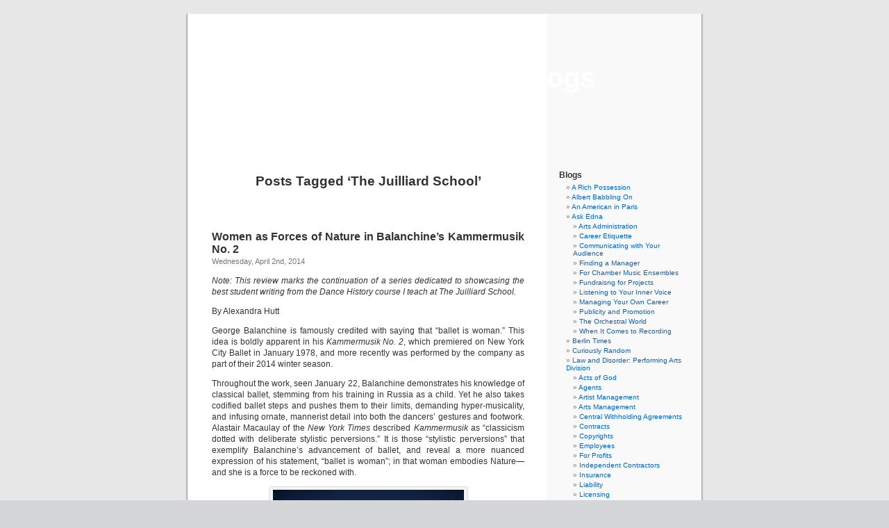

--- FILE ---
content_type: text/html; charset=UTF-8
request_url: https://www.musicalamerica.com/mablogs/?tag=the-juilliard-school
body_size: 23149
content:
<!DOCTYPE html PUBLIC "-//W3C//DTD XHTML 1.0 Transitional//EN" "http://www.w3.org/TR/xhtml1/DTD/xhtml1-transitional.dtd">
<html xmlns="http://www.w3.org/1999/xhtml" dir="ltr" lang="en-US" prefix="og: https://ogp.me/ns#">

<head profile="http://gmpg.org/xfn/11">
<meta http-equiv="Content-Type" content="text/html; charset=UTF-8" />



<link rel="stylesheet" href="https://www.musicalamerica.com/mablogs/wp-content/themes/default/style.css" type="text/css" media="screen" />
<link rel="pingback" href="https://www.musicalamerica.com/mablogs/xmlrpc.php" />

<style type="text/css" media="screen">

	#page { background: url("https://www.musicalamerica.com/mablogs/wp-content/themes/default/images/kubrickbg-ltr.jpg") repeat-y top; border: none; }

</style>

 


		<!-- All in One SEO 4.6.6 - aioseo.com -->
		<title>The Juilliard School | Musical America Blogs</title>
		<meta name="robots" content="max-image-preview:large" />
		<link rel="canonical" href="https://www.musicalamerica.com/mablogs/?tag=the-juilliard-school" />
		<meta name="generator" content="All in One SEO (AIOSEO) 4.6.6" />
		<script type="application/ld+json" class="aioseo-schema">
			{"@context":"https:\/\/schema.org","@graph":[{"@type":"BreadcrumbList","@id":"https:\/\/www.musicalamerica.com\/mablogs\/?tag=the-juilliard-school#breadcrumblist","itemListElement":[{"@type":"ListItem","@id":"https:\/\/www.musicalamerica.com\/mablogs\/#listItem","position":1,"name":"Home","item":"https:\/\/www.musicalamerica.com\/mablogs\/","nextItem":"https:\/\/www.musicalamerica.com\/mablogs\/?tag=the-juilliard-school#listItem"},{"@type":"ListItem","@id":"https:\/\/www.musicalamerica.com\/mablogs\/?tag=the-juilliard-school#listItem","position":2,"name":"The Juilliard School","previousItem":"https:\/\/www.musicalamerica.com\/mablogs\/#listItem"}]},{"@type":"CollectionPage","@id":"https:\/\/www.musicalamerica.com\/mablogs\/?tag=the-juilliard-school#collectionpage","url":"https:\/\/www.musicalamerica.com\/mablogs\/?tag=the-juilliard-school","name":"The Juilliard School | Musical America Blogs","inLanguage":"en-US","isPartOf":{"@id":"https:\/\/www.musicalamerica.com\/mablogs\/#website"},"breadcrumb":{"@id":"https:\/\/www.musicalamerica.com\/mablogs\/?tag=the-juilliard-school#breadcrumblist"}},{"@type":"Organization","@id":"https:\/\/www.musicalamerica.com\/mablogs\/#organization","name":"Musical America Blogs","url":"https:\/\/www.musicalamerica.com\/mablogs\/"},{"@type":"WebSite","@id":"https:\/\/www.musicalamerica.com\/mablogs\/#website","url":"https:\/\/www.musicalamerica.com\/mablogs\/","name":"Musical America Blogs","inLanguage":"en-US","publisher":{"@id":"https:\/\/www.musicalamerica.com\/mablogs\/#organization"}}]}
		</script>
		<!-- All in One SEO -->

<link rel="alternate" type="application/rss+xml" title="Musical America Blogs &raquo; Feed" href="https://www.musicalamerica.com/mablogs/?feed=rss2" />
<link rel="alternate" type="application/rss+xml" title="Musical America Blogs &raquo; Comments Feed" href="https://www.musicalamerica.com/mablogs/?feed=comments-rss2" />
<link rel="alternate" type="application/rss+xml" title="Musical America Blogs &raquo; The Juilliard School Tag Feed" href="https://www.musicalamerica.com/mablogs/?feed=rss2&#038;tag=the-juilliard-school" />
<script type="text/javascript">
/* <![CDATA[ */
window._wpemojiSettings = {"baseUrl":"https:\/\/s.w.org\/images\/core\/emoji\/15.0.3\/72x72\/","ext":".png","svgUrl":"https:\/\/s.w.org\/images\/core\/emoji\/15.0.3\/svg\/","svgExt":".svg","source":{"concatemoji":"https:\/\/www.musicalamerica.com\/mablogs\/wp-includes\/js\/wp-emoji-release.min.js?ver=6.5.7"}};
/*! This file is auto-generated */
!function(i,n){var o,s,e;function c(e){try{var t={supportTests:e,timestamp:(new Date).valueOf()};sessionStorage.setItem(o,JSON.stringify(t))}catch(e){}}function p(e,t,n){e.clearRect(0,0,e.canvas.width,e.canvas.height),e.fillText(t,0,0);var t=new Uint32Array(e.getImageData(0,0,e.canvas.width,e.canvas.height).data),r=(e.clearRect(0,0,e.canvas.width,e.canvas.height),e.fillText(n,0,0),new Uint32Array(e.getImageData(0,0,e.canvas.width,e.canvas.height).data));return t.every(function(e,t){return e===r[t]})}function u(e,t,n){switch(t){case"flag":return n(e,"\ud83c\udff3\ufe0f\u200d\u26a7\ufe0f","\ud83c\udff3\ufe0f\u200b\u26a7\ufe0f")?!1:!n(e,"\ud83c\uddfa\ud83c\uddf3","\ud83c\uddfa\u200b\ud83c\uddf3")&&!n(e,"\ud83c\udff4\udb40\udc67\udb40\udc62\udb40\udc65\udb40\udc6e\udb40\udc67\udb40\udc7f","\ud83c\udff4\u200b\udb40\udc67\u200b\udb40\udc62\u200b\udb40\udc65\u200b\udb40\udc6e\u200b\udb40\udc67\u200b\udb40\udc7f");case"emoji":return!n(e,"\ud83d\udc26\u200d\u2b1b","\ud83d\udc26\u200b\u2b1b")}return!1}function f(e,t,n){var r="undefined"!=typeof WorkerGlobalScope&&self instanceof WorkerGlobalScope?new OffscreenCanvas(300,150):i.createElement("canvas"),a=r.getContext("2d",{willReadFrequently:!0}),o=(a.textBaseline="top",a.font="600 32px Arial",{});return e.forEach(function(e){o[e]=t(a,e,n)}),o}function t(e){var t=i.createElement("script");t.src=e,t.defer=!0,i.head.appendChild(t)}"undefined"!=typeof Promise&&(o="wpEmojiSettingsSupports",s=["flag","emoji"],n.supports={everything:!0,everythingExceptFlag:!0},e=new Promise(function(e){i.addEventListener("DOMContentLoaded",e,{once:!0})}),new Promise(function(t){var n=function(){try{var e=JSON.parse(sessionStorage.getItem(o));if("object"==typeof e&&"number"==typeof e.timestamp&&(new Date).valueOf()<e.timestamp+604800&&"object"==typeof e.supportTests)return e.supportTests}catch(e){}return null}();if(!n){if("undefined"!=typeof Worker&&"undefined"!=typeof OffscreenCanvas&&"undefined"!=typeof URL&&URL.createObjectURL&&"undefined"!=typeof Blob)try{var e="postMessage("+f.toString()+"("+[JSON.stringify(s),u.toString(),p.toString()].join(",")+"));",r=new Blob([e],{type:"text/javascript"}),a=new Worker(URL.createObjectURL(r),{name:"wpTestEmojiSupports"});return void(a.onmessage=function(e){c(n=e.data),a.terminate(),t(n)})}catch(e){}c(n=f(s,u,p))}t(n)}).then(function(e){for(var t in e)n.supports[t]=e[t],n.supports.everything=n.supports.everything&&n.supports[t],"flag"!==t&&(n.supports.everythingExceptFlag=n.supports.everythingExceptFlag&&n.supports[t]);n.supports.everythingExceptFlag=n.supports.everythingExceptFlag&&!n.supports.flag,n.DOMReady=!1,n.readyCallback=function(){n.DOMReady=!0}}).then(function(){return e}).then(function(){var e;n.supports.everything||(n.readyCallback(),(e=n.source||{}).concatemoji?t(e.concatemoji):e.wpemoji&&e.twemoji&&(t(e.twemoji),t(e.wpemoji)))}))}((window,document),window._wpemojiSettings);
/* ]]> */
</script>
<style id='wp-emoji-styles-inline-css' type='text/css'>

	img.wp-smiley, img.emoji {
		display: inline !important;
		border: none !important;
		box-shadow: none !important;
		height: 1em !important;
		width: 1em !important;
		margin: 0 0.07em !important;
		vertical-align: -0.1em !important;
		background: none !important;
		padding: 0 !important;
	}
</style>
<link rel='stylesheet' id='wp-block-library-css' href='https://www.musicalamerica.com/mablogs/wp-includes/css/dist/block-library/style.min.css?ver=6.5.7' type='text/css' media='all' />
<style id='classic-theme-styles-inline-css' type='text/css'>
/*! This file is auto-generated */
.wp-block-button__link{color:#fff;background-color:#32373c;border-radius:9999px;box-shadow:none;text-decoration:none;padding:calc(.667em + 2px) calc(1.333em + 2px);font-size:1.125em}.wp-block-file__button{background:#32373c;color:#fff;text-decoration:none}
</style>
<style id='global-styles-inline-css' type='text/css'>
body{--wp--preset--color--black: #000000;--wp--preset--color--cyan-bluish-gray: #abb8c3;--wp--preset--color--white: #ffffff;--wp--preset--color--pale-pink: #f78da7;--wp--preset--color--vivid-red: #cf2e2e;--wp--preset--color--luminous-vivid-orange: #ff6900;--wp--preset--color--luminous-vivid-amber: #fcb900;--wp--preset--color--light-green-cyan: #7bdcb5;--wp--preset--color--vivid-green-cyan: #00d084;--wp--preset--color--pale-cyan-blue: #8ed1fc;--wp--preset--color--vivid-cyan-blue: #0693e3;--wp--preset--color--vivid-purple: #9b51e0;--wp--preset--gradient--vivid-cyan-blue-to-vivid-purple: linear-gradient(135deg,rgba(6,147,227,1) 0%,rgb(155,81,224) 100%);--wp--preset--gradient--light-green-cyan-to-vivid-green-cyan: linear-gradient(135deg,rgb(122,220,180) 0%,rgb(0,208,130) 100%);--wp--preset--gradient--luminous-vivid-amber-to-luminous-vivid-orange: linear-gradient(135deg,rgba(252,185,0,1) 0%,rgba(255,105,0,1) 100%);--wp--preset--gradient--luminous-vivid-orange-to-vivid-red: linear-gradient(135deg,rgba(255,105,0,1) 0%,rgb(207,46,46) 100%);--wp--preset--gradient--very-light-gray-to-cyan-bluish-gray: linear-gradient(135deg,rgb(238,238,238) 0%,rgb(169,184,195) 100%);--wp--preset--gradient--cool-to-warm-spectrum: linear-gradient(135deg,rgb(74,234,220) 0%,rgb(151,120,209) 20%,rgb(207,42,186) 40%,rgb(238,44,130) 60%,rgb(251,105,98) 80%,rgb(254,248,76) 100%);--wp--preset--gradient--blush-light-purple: linear-gradient(135deg,rgb(255,206,236) 0%,rgb(152,150,240) 100%);--wp--preset--gradient--blush-bordeaux: linear-gradient(135deg,rgb(254,205,165) 0%,rgb(254,45,45) 50%,rgb(107,0,62) 100%);--wp--preset--gradient--luminous-dusk: linear-gradient(135deg,rgb(255,203,112) 0%,rgb(199,81,192) 50%,rgb(65,88,208) 100%);--wp--preset--gradient--pale-ocean: linear-gradient(135deg,rgb(255,245,203) 0%,rgb(182,227,212) 50%,rgb(51,167,181) 100%);--wp--preset--gradient--electric-grass: linear-gradient(135deg,rgb(202,248,128) 0%,rgb(113,206,126) 100%);--wp--preset--gradient--midnight: linear-gradient(135deg,rgb(2,3,129) 0%,rgb(40,116,252) 100%);--wp--preset--font-size--small: 13px;--wp--preset--font-size--medium: 20px;--wp--preset--font-size--large: 36px;--wp--preset--font-size--x-large: 42px;--wp--preset--spacing--20: 0.44rem;--wp--preset--spacing--30: 0.67rem;--wp--preset--spacing--40: 1rem;--wp--preset--spacing--50: 1.5rem;--wp--preset--spacing--60: 2.25rem;--wp--preset--spacing--70: 3.38rem;--wp--preset--spacing--80: 5.06rem;--wp--preset--shadow--natural: 6px 6px 9px rgba(0, 0, 0, 0.2);--wp--preset--shadow--deep: 12px 12px 50px rgba(0, 0, 0, 0.4);--wp--preset--shadow--sharp: 6px 6px 0px rgba(0, 0, 0, 0.2);--wp--preset--shadow--outlined: 6px 6px 0px -3px rgba(255, 255, 255, 1), 6px 6px rgba(0, 0, 0, 1);--wp--preset--shadow--crisp: 6px 6px 0px rgba(0, 0, 0, 1);}:where(.is-layout-flex){gap: 0.5em;}:where(.is-layout-grid){gap: 0.5em;}body .is-layout-flex{display: flex;}body .is-layout-flex{flex-wrap: wrap;align-items: center;}body .is-layout-flex > *{margin: 0;}body .is-layout-grid{display: grid;}body .is-layout-grid > *{margin: 0;}:where(.wp-block-columns.is-layout-flex){gap: 2em;}:where(.wp-block-columns.is-layout-grid){gap: 2em;}:where(.wp-block-post-template.is-layout-flex){gap: 1.25em;}:where(.wp-block-post-template.is-layout-grid){gap: 1.25em;}.has-black-color{color: var(--wp--preset--color--black) !important;}.has-cyan-bluish-gray-color{color: var(--wp--preset--color--cyan-bluish-gray) !important;}.has-white-color{color: var(--wp--preset--color--white) !important;}.has-pale-pink-color{color: var(--wp--preset--color--pale-pink) !important;}.has-vivid-red-color{color: var(--wp--preset--color--vivid-red) !important;}.has-luminous-vivid-orange-color{color: var(--wp--preset--color--luminous-vivid-orange) !important;}.has-luminous-vivid-amber-color{color: var(--wp--preset--color--luminous-vivid-amber) !important;}.has-light-green-cyan-color{color: var(--wp--preset--color--light-green-cyan) !important;}.has-vivid-green-cyan-color{color: var(--wp--preset--color--vivid-green-cyan) !important;}.has-pale-cyan-blue-color{color: var(--wp--preset--color--pale-cyan-blue) !important;}.has-vivid-cyan-blue-color{color: var(--wp--preset--color--vivid-cyan-blue) !important;}.has-vivid-purple-color{color: var(--wp--preset--color--vivid-purple) !important;}.has-black-background-color{background-color: var(--wp--preset--color--black) !important;}.has-cyan-bluish-gray-background-color{background-color: var(--wp--preset--color--cyan-bluish-gray) !important;}.has-white-background-color{background-color: var(--wp--preset--color--white) !important;}.has-pale-pink-background-color{background-color: var(--wp--preset--color--pale-pink) !important;}.has-vivid-red-background-color{background-color: var(--wp--preset--color--vivid-red) !important;}.has-luminous-vivid-orange-background-color{background-color: var(--wp--preset--color--luminous-vivid-orange) !important;}.has-luminous-vivid-amber-background-color{background-color: var(--wp--preset--color--luminous-vivid-amber) !important;}.has-light-green-cyan-background-color{background-color: var(--wp--preset--color--light-green-cyan) !important;}.has-vivid-green-cyan-background-color{background-color: var(--wp--preset--color--vivid-green-cyan) !important;}.has-pale-cyan-blue-background-color{background-color: var(--wp--preset--color--pale-cyan-blue) !important;}.has-vivid-cyan-blue-background-color{background-color: var(--wp--preset--color--vivid-cyan-blue) !important;}.has-vivid-purple-background-color{background-color: var(--wp--preset--color--vivid-purple) !important;}.has-black-border-color{border-color: var(--wp--preset--color--black) !important;}.has-cyan-bluish-gray-border-color{border-color: var(--wp--preset--color--cyan-bluish-gray) !important;}.has-white-border-color{border-color: var(--wp--preset--color--white) !important;}.has-pale-pink-border-color{border-color: var(--wp--preset--color--pale-pink) !important;}.has-vivid-red-border-color{border-color: var(--wp--preset--color--vivid-red) !important;}.has-luminous-vivid-orange-border-color{border-color: var(--wp--preset--color--luminous-vivid-orange) !important;}.has-luminous-vivid-amber-border-color{border-color: var(--wp--preset--color--luminous-vivid-amber) !important;}.has-light-green-cyan-border-color{border-color: var(--wp--preset--color--light-green-cyan) !important;}.has-vivid-green-cyan-border-color{border-color: var(--wp--preset--color--vivid-green-cyan) !important;}.has-pale-cyan-blue-border-color{border-color: var(--wp--preset--color--pale-cyan-blue) !important;}.has-vivid-cyan-blue-border-color{border-color: var(--wp--preset--color--vivid-cyan-blue) !important;}.has-vivid-purple-border-color{border-color: var(--wp--preset--color--vivid-purple) !important;}.has-vivid-cyan-blue-to-vivid-purple-gradient-background{background: var(--wp--preset--gradient--vivid-cyan-blue-to-vivid-purple) !important;}.has-light-green-cyan-to-vivid-green-cyan-gradient-background{background: var(--wp--preset--gradient--light-green-cyan-to-vivid-green-cyan) !important;}.has-luminous-vivid-amber-to-luminous-vivid-orange-gradient-background{background: var(--wp--preset--gradient--luminous-vivid-amber-to-luminous-vivid-orange) !important;}.has-luminous-vivid-orange-to-vivid-red-gradient-background{background: var(--wp--preset--gradient--luminous-vivid-orange-to-vivid-red) !important;}.has-very-light-gray-to-cyan-bluish-gray-gradient-background{background: var(--wp--preset--gradient--very-light-gray-to-cyan-bluish-gray) !important;}.has-cool-to-warm-spectrum-gradient-background{background: var(--wp--preset--gradient--cool-to-warm-spectrum) !important;}.has-blush-light-purple-gradient-background{background: var(--wp--preset--gradient--blush-light-purple) !important;}.has-blush-bordeaux-gradient-background{background: var(--wp--preset--gradient--blush-bordeaux) !important;}.has-luminous-dusk-gradient-background{background: var(--wp--preset--gradient--luminous-dusk) !important;}.has-pale-ocean-gradient-background{background: var(--wp--preset--gradient--pale-ocean) !important;}.has-electric-grass-gradient-background{background: var(--wp--preset--gradient--electric-grass) !important;}.has-midnight-gradient-background{background: var(--wp--preset--gradient--midnight) !important;}.has-small-font-size{font-size: var(--wp--preset--font-size--small) !important;}.has-medium-font-size{font-size: var(--wp--preset--font-size--medium) !important;}.has-large-font-size{font-size: var(--wp--preset--font-size--large) !important;}.has-x-large-font-size{font-size: var(--wp--preset--font-size--x-large) !important;}
.wp-block-navigation a:where(:not(.wp-element-button)){color: inherit;}
:where(.wp-block-post-template.is-layout-flex){gap: 1.25em;}:where(.wp-block-post-template.is-layout-grid){gap: 1.25em;}
:where(.wp-block-columns.is-layout-flex){gap: 2em;}:where(.wp-block-columns.is-layout-grid){gap: 2em;}
.wp-block-pullquote{font-size: 1.5em;line-height: 1.6;}
</style>
<script type="text/javascript" src="https://www.musicalamerica.com/mablogs/wp-includes/js/jquery/jquery.min.js?ver=3.7.1" id="jquery-core-js"></script>
<script type="text/javascript" src="https://www.musicalamerica.com/mablogs/wp-includes/js/jquery/jquery-migrate.min.js?ver=3.4.1" id="jquery-migrate-js"></script>
<script type="text/javascript" src="https://www.musicalamerica.com/mablogs/wp-content/plugins/menu-in-post/js/main-min.js?ver=6.5.7" id="menu_in_post_frontend_script-js"></script>
<link rel="https://api.w.org/" href="https://www.musicalamerica.com/mablogs/index.php?rest_route=/" /><link rel="alternate" type="application/json" href="https://www.musicalamerica.com/mablogs/index.php?rest_route=/wp/v2/tags/174" /><link rel="EditURI" type="application/rsd+xml" title="RSD" href="https://www.musicalamerica.com/mablogs/xmlrpc.php?rsd" />
<meta name="generator" content="WordPress 6.5.7" />
<style type="text/css">
			.aiovg-player {
				display: block;
				position: relative;
				padding-bottom: 56.25%;
				width: 100%;
				height: 0;	
				overflow: hidden;
			}
			
			.aiovg-player iframe,
			.aiovg-player .video-js,
			.aiovg-player .plyr {
				position: absolute;
				inset: 0;	
				margin: 0;
				padding: 0;
				width: 100%;
				height: 100%;
			}
		</style><script>
	function expand(param) {
		param.style.display = (param.style.display == "none") ? "block" : "none";
	}
	function read_toggle(id, more, less) {
		el = document.getElementById("readlink" + id);
		el.innerHTML = (el.innerHTML == more) ? less : more;
		expand(document.getElementById("read" + id));
	}
	</script><style type='text/css'>
<!--#header { background: url('https://www.musicalamerica.com/mablogs/wp-content/themes/default/images/header-img.php?upper=990033&lower=990033') no-repeat bottom center; }
#headerimg h1 a, #headerimg h1 a:visited, #headerimg .description { color: #ffffff; }
--></style>
<style type="text/css">

*[id^='readlink'] {
 font-weight: normal;
 color: #000000;
 background: #ffffff;
 padding: 0px;
 border-bottom: 1px solid #000000;
 -webkit-box-shadow: none !important;
 box-shadow: none !important;
 -webkit-transition: none !important;
}

*[id^='readlink']:hover {
 font-weight: normal;
 color: #dd3333;
 padding: 0px;
 border-bottom: 1px solid #000000;
}

*[id^='readlink']:focus {
 outline: none;
 color: #000000;
}

</style>
</head>
<body class="archive tag tag-the-juilliard-school tag-174">
<div id="page">


<div id="header" role="banner">
	<div id="headerimg">
		<h1><a href="http://www.musicalamerica.com/mablogs/">Musical America Blogs</a></h1>
		<div class="description"></div>
	</div>
</div>
<hr />

	<div id="content" class="narrowcolumn" role="main">

		
 	   	  		<h2 class="pagetitle">Posts Tagged &#8216;The Juilliard School&#8217;</h2>
 	  

		<div class="navigation">
			<div class="alignleft"></div>
			<div class="alignright"></div>
		</div>

				<div class="post-17278 post type-post status-publish format-standard hentry category-the_torn_tutu tag-rebecca-krohn tag-ballet-is-woman tag-abi-stafford tag-alastair-macaulay tag-alexandra-hutt tag-amar-ramasar tag-george-balanchine tag-jared-angle tag-kammermusik-no-2 tag-new-york-city-ballet tag-new-york-times tag-the-juilliard-school">
				<h3 id="post-17278"><a href="https://www.musicalamerica.com/mablogs/?p=17278" rel="bookmark" title="Permanent Link to Women as Forces of Nature in Balanchine’s Kammermusik No. 2">Women as Forces of Nature in Balanchine’s Kammermusik No. 2</a></h3>
				<small>Wednesday, April 2nd, 2014</small>

				<div class="entry">
					<p><em><em>Note: This review marks the continuation of a series dedicated to showcasing the best student writing from the Dance History course I teach at The Juilliard School.</em></em></p>
<p>By Alexandra Hutt</p>
<p>George Balanchine is famously credited with saying that “ballet is woman.” This idea is boldly apparent in his <i>Kammermusik No. 2</i>, which premiered on New York City Ballet in January 1978, and more recently was performed by the company as part of their 2014 winter season.</p>
<p>Throughout the work, seen January 22, Balanchine demonstrates his knowledge of classical ballet, stemming from his training in Russia as a child. Yet he also takes codified ballet steps and pushes them to their limits, demanding hyper-musicality, and infusing ornate, mannerist detail into both the dancers’ gestures and footwork. Alastair Macaulay of the <i>New York Times</i> described <i>Kammermusik </i>as “classicism dotted with deliberate stylistic perversions.” It is those “stylistic perversions” that exemplify Balanchine’s advancement of ballet, and reveal a more nuanced expression of his statement, “ballet is woman”; in that woman embodies Nature—and she is a force to be reckoned with.</p>
<div id="attachment_17279" style="width: 285px" class="wp-caption aligncenter"><a href="http://www.musicalamerica.com/mablogs/wp-content/uploads/2014/04/opening.jpg"><img fetchpriority="high" decoding="async" aria-describedby="caption-attachment-17279" class="size-full wp-image-17279" alt="Photo by Paul Kolnick" src="http://www.musicalamerica.com/mablogs/wp-content/uploads/2014/04/opening.jpg" width="275" height="183" /></a><p id="caption-attachment-17279" class="wp-caption-text">Photo by Paul Kolnick</p></div>
<p>Balanchine creates the woman as nature comparison from the beginning of his work. When the curtain rises, the principal women (Rebecca Krohn and Abi Stafford) stand apart form a corps of eight men. When the men begin moving with flexed hands and feet, they look like little spiders. Their movement deepens the intriguing musical counterpoint, ominousness and whimsy that lies at the heart of Hindemith’s score, conducted by Andrew Sills. In the more whimsical moments of Hindemith&#8217;s Kammermusik No. 2, <span style="font-size: 13px">the same men become prancing ponies, dancing in canon with a certain earnest and feminine quality. Then, they return to their insect-likeness and weave in and out of one another, as a group of ants might, when following a particularly scrumptious set of crumbs. Is Balanchine making fun of them? At the very least, he does it to elevate the roles of the women.</span></p>
<p><a href="http://www.musicalamerica.com/mablogs/wp-content/uploads/2014/04/men-spiders.jpg"><img decoding="async" class="aligncenter size-full wp-image-17280" alt="Photo by Paul Kolnick" src="http://www.musicalamerica.com/mablogs/wp-content/uploads/2014/04/men-spiders.jpg" width="299" height="168" /></a></p>
<p>Though both the men and women in <i>Kammermusik </i>seem to represent four legged creatures, it becomes clear that the female creatures are of a higher taxonomic order, such as tarantulas, with their the forbiddingly long legs and extensions of them. Like their male counterparts, they skitter across the stage, but because they do so in pointe shows they devour space, while retaining an elegance that the opposite sex does not possess in this movement. Not even the choreography for the principal men (Amar Ramasar and Jared Angle) evoke the languid quality that the tarantula-women embody. The women’s sensual style gives their dancing dimension and depth. It’s a feminine kind of power. In one particular sequence, the women seem to transform into another force of nature—massive waves. With oceanic power they chase their partners off of the stage.</p>
<p><a href="http://www.musicalamerica.com/mablogs/wp-content/uploads/2014/04/Quartet.jpg"><img decoding="async" class="aligncenter size-full wp-image-17281" alt="Photo by Paul Kolnick" src="http://www.musicalamerica.com/mablogs/wp-content/uploads/2014/04/Quartet.jpg" width="240" height="146" /></a></p>
<p>In <i>Kammermusik</i>, the women rule unapologetically. They encompass aspects of the animal kingdom that can be overlooked, such as the illusive cunning of the tigress, who will kill (or be killed) before giving up her territory. Balanchine shows the audience that when he says that ballet is woman, he isn’t referring to the tragic victims in ballet narratives of the 18<sup>th</sup> and 19<sup>th</sup> centuries. In this work, his female dancers represents a strong 20<sup>th</sup> century vision of women who aren’t afraid of their own strength and power.</p>
<p>**</p>
<p><strong>Alexandra Hutt</strong> is originally from Denver, Colorado. She studied dance at International Ballet School, and received additional training and mentorship from Robert Sher-Machherndl of Lemon Sponge Cake Contemporary Ballet. She is thrilled to be studying at Juilliard, and looks forward to continuing her education in New York City!</p>
				</div>

				<p class="postmetadata">Tags:<a href="https://www.musicalamerica.com/mablogs/?tag=rebecca-krohn" rel="tag">" Rebecca Krohn</a>, <a href="https://www.musicalamerica.com/mablogs/?tag=ballet-is-woman" rel="tag">"ballet is woman</a>, <a href="https://www.musicalamerica.com/mablogs/?tag=abi-stafford" rel="tag">Abi Stafford</a>, <a href="https://www.musicalamerica.com/mablogs/?tag=alastair-macaulay" rel="tag">Alastair MacAulay</a>, <a href="https://www.musicalamerica.com/mablogs/?tag=alexandra-hutt" rel="tag">Alexandra Hutt</a>, <a href="https://www.musicalamerica.com/mablogs/?tag=amar-ramasar" rel="tag">Amar Ramasar</a>, <a href="https://www.musicalamerica.com/mablogs/?tag=george-balanchine" rel="tag">George Balanchine</a>, <a href="https://www.musicalamerica.com/mablogs/?tag=jared-angle" rel="tag">Jared Angle</a>, <a href="https://www.musicalamerica.com/mablogs/?tag=kammermusik-no-2" rel="tag">Kammermusik No. 2</a>, <a href="https://www.musicalamerica.com/mablogs/?tag=new-york-city-ballet" rel="tag">New York City Ballet</a>, <a href="https://www.musicalamerica.com/mablogs/?tag=new-york-times" rel="tag">new york times</a>, <a href="https://www.musicalamerica.com/mablogs/?tag=the-juilliard-school" rel="tag">The Juilliard School</a><br /> Posted in <a href="https://www.musicalamerica.com/mablogs/?cat=83" rel="category">The Torn Tutu</a> |   <span>Comments Closed</span></p>

			</div>

				<div class="post-7859 post type-post status-publish format-standard hentry category-the_torn_tutu tag-blakeley-white-mcguire tag-charles-wuorinen tag-christopher-wheeldon tag-chronicle tag-circa tag-craig-hall tag-deseo-y-conciencia tag-evel-knievel tag-fall-for-dance-festival tag-fang-yi-sheu tag-five-movements-three-repeats tag-fortune tag-lpd-laboratory-dance-project tag-maria-pages tag-martha-graham tag-max-richter tag-memoryhouse tag-merce-cunningham tag-no-comment tag-otis-clyde tag-pam-tamowitz tag-stanford-makishi tag-the-bitter-earthon-the-nature-of-daylight tag-the-juilliard-school tag-tyler-angle tag-wendy-whelan tag-yaron-lifschitz">
				<h3 id="post-7859"><a href="https://www.musicalamerica.com/mablogs/?p=7859" rel="bookmark" title="Permanent Link to Fall for Dance Festival: Recapping Program 1, 2 and 5">Fall for Dance Festival: Recapping Program 1, 2 and 5</a></h3>
				<small>Wednesday, October 17th, 2012</small>

				<div class="entry">
					<p>By Rachel Straus</p>
<p>The seventh annual Fall For Dance Festival came to a meaty close on October 13.  Program five at New York’s City Center trafficked in high testosterone, thanks to China’s LPD-Laboratory Dance Project’s <em>No Comment</em> (2002) and Yaron Lifschitz’s <em>Circa</em> (2009), which is also the name of the Australian acrobatic troupe. In both works the body was treated like a battering ram.</p>
<div id="attachment_7862" style="width: 310px" class="wp-caption aligncenter"><a href="http://www.musicalamerica.com/mablogs/wp-content/uploads/2012/10/CIRCA_IMG_01-Justin-Nicholas-Atmosphere-Photography-2010-CIRCA-Performers-Jesse-Scott-Lewis-West-Emma-McGovern-Freyja-Edney-Scott-Grove-300x200.jpg"><img loading="lazy" decoding="async" aria-describedby="caption-attachment-7862" class="size-full wp-image-7862 " src="http://www.musicalamerica.com/mablogs/wp-content/uploads/2012/10/CIRCA_IMG_01-Justin-Nicholas-Atmosphere-Photography-2010-CIRCA-Performers-Jesse-Scott-Lewis-West-Emma-McGovern-Freyja-Edney-Scott-Grove-300x200.jpg" alt="" width="300" height="200" /></a><p id="caption-attachment-7862" class="wp-caption-text">Circa by Justin Nicholas Atmosphere Photography</p></div>
<p>In <em>Circa</em>, the performers used not only their fellow artists’ thighs and shoulders, but also their faces, as launching pads for balancing in midair and jettisoning across the space like Evel Knievel. In <em>No Comment</em>, the men continually fell to the floor, as though blown down by an invisible hammer. As a finale, they stripped to their waists to reveal their glistening muscular torsos. Like fight club winners, they took their bows. But their message—sex objects who pulverize themselves are cool—confounded me.</p>
<p>Visions of aggression and angst trumped visions of cooperation and kindliness in the three FFD programs of 12 dances from 12 international and national-based companies seen on September 28 and 30, and October 13. Perhaps the programming, spearheaded by artistic advisor Stanford Makishi, not only represented his personal preferences, but also reflected the times. The majority of the works were made in the past four years, and only two dated before 2002. This decade hasn’t been an easy ride; the dances reflects that.</p>
<p>The festival’s first program ended with Martha Graham’s <em>Chronicle</em>, which was made in response to rising European fascism before World War II. The first section of Graham’s 1936 work surprisingly echoed the last work in the festival: <em>Deseo Y Conciencia</em> (2011). In <em>D</em><em>eseo</em>, flamenco choreographer-performer Maria Pagés donned a red costume that transformed into a shroud. Likewise, the gargantuan red underskirt worn by Blakeley White-Mcguire in <em>Chronicle</em> possessed the same import. Both women became symbols of mourning, evoking through their blood-red cloaks a fraught world.</p>
<div id="attachment_7863" style="width: 310px" class="wp-caption aligncenter"><a href="http://www.musicalamerica.com/mablogs/wp-content/uploads/2012/10/mariapages-009_foto_David-Ruano.jpg"><img loading="lazy" decoding="async" aria-describedby="caption-attachment-7863" class="size-medium wp-image-7863 " src="http://www.musicalamerica.com/mablogs/wp-content/uploads/2012/10/mariapages-009_foto_David-Ruano-300x199.jpg" alt="" width="300" height="199" srcset="https://www.musicalamerica.com/mablogs/wp-content/uploads/2012/10/mariapages-009_foto_David-Ruano-300x199.jpg 300w, https://www.musicalamerica.com/mablogs/wp-content/uploads/2012/10/mariapages-009_foto_David-Ruano-1024x681.jpg 1024w, https://www.musicalamerica.com/mablogs/wp-content/uploads/2012/10/mariapages-009_foto_David-Ruano.jpg 2000w" sizes="(max-width: 300px) 100vw, 300px" /></a><p id="caption-attachment-7863" class="wp-caption-text">Maria Pages. Photo by David Ruano</p></div>
<div id="attachment_7864" style="width: 310px" class="wp-caption aligncenter"><a href="http://www.musicalamerica.com/mablogs/wp-content/uploads/2012/10/Web1_Blakeley-White-McGuire-in-Martha-Grahams-Chronicle_Photos-by-Michele-Ballantini.jpg"><img loading="lazy" decoding="async" aria-describedby="caption-attachment-7864" class="size-medium wp-image-7864 " src="http://www.musicalamerica.com/mablogs/wp-content/uploads/2012/10/Web1_Blakeley-White-McGuire-in-Martha-Grahams-Chronicle_Photos-by-Michele-Ballantini-300x200.jpg" alt="" width="300" height="200" srcset="https://www.musicalamerica.com/mablogs/wp-content/uploads/2012/10/Web1_Blakeley-White-McGuire-in-Martha-Grahams-Chronicle_Photos-by-Michele-Ballantini-300x200.jpg 300w, https://www.musicalamerica.com/mablogs/wp-content/uploads/2012/10/Web1_Blakeley-White-McGuire-in-Martha-Grahams-Chronicle_Photos-by-Michele-Ballantini-1024x682.jpg 1024w" sizes="(max-width: 300px) 100vw, 300px" /></a><p id="caption-attachment-7864" class="wp-caption-text">Blakeley White-McGuire. Photo by Michele Ballantini</p></div>
<p>The two most ambitious works, of the 12 viewed, were Pam Tamowitz’s <em>Fortune</em> (2011) and Christopher Wheeldon’s <em>Five Movements, Three Repeats </em> (2012). Both tendered subtlety, nuance and mystery. (Full disclosure: <em>Fortune</em> was choreographed on the Juilliard School dancers and I work at Juilliard.) In <em>Fortune</em>, Tamowitz set 21 dancers, costumed in hot pink and red unitards, against a field of greenish yellow. Here was a happy Mark Rothko painting. Though Tamowitz’s movement vocabulary is clearly inspired by Merce Cunningham’s, she doesn&#8217;t ignore the music as was Cunningham&#8217;s way. Tamowitz&#8217;s sharply sculptural patterning, full of pregnant pauses, reflected Charles Wuorinen’s stop and go <em>Fortune</em> (performed by a quartet Juilliard School musicians). In response to Wuorinen’s abrupt shifts in sounds, which instantly dissolve as though they never happened, Tamowitz evokes mini narratives, some absurd, others resonant of a city life, where pedestrians walk with laser-eye certainty.</p>
<div id="attachment_7884" style="width: 310px" class="wp-caption aligncenter"><a href="http://www.musicalamerica.com/mablogs/wp-content/uploads/2012/10/b282cb4e5c88591c8ed9d9785cdc85361.jpg"><img loading="lazy" decoding="async" aria-describedby="caption-attachment-7884" class="size-medium wp-image-7884" src="http://www.musicalamerica.com/mablogs/wp-content/uploads/2012/10/b282cb4e5c88591c8ed9d9785cdc85361-300x209.jpg" alt="" width="300" height="209" srcset="https://www.musicalamerica.com/mablogs/wp-content/uploads/2012/10/b282cb4e5c88591c8ed9d9785cdc85361-300x209.jpg 300w, https://www.musicalamerica.com/mablogs/wp-content/uploads/2012/10/b282cb4e5c88591c8ed9d9785cdc85361.jpg 600w" sizes="(max-width: 300px) 100vw, 300px" /></a><p id="caption-attachment-7884" class="wp-caption-text">Juilliard Dancers in &quot;Fortune.&quot; Photo by Rosalie O&#39;Connor</p></div>
<p>Also of note was Christopher Wheeldon’s <em>Five Movements, Three Repeats</em>, which was made for Fangi-Yi Sheu &amp; Artists. Sheu, a former Graham dancer born and trained in Taiwan, is now based in New York. She is one of the great performers of our time. Her guests were none other than Wheeldon’s former colleagues at New York City Ballet: Tyler Angle, Craig Hall and Wendy Whelan. To a recording of Max Richter’s<em>MEMORYHOUSE</em> and Otis Clyde’s <em>The Bitter Earth/On the Nature of Daylight</em>, Wheeldon didn’t treat Sheu as some modern dance oddity among the City Ballet dancers.</p>
<p>At the beginning of every other section of <em>Five Movements</em><em>, Three Repeats</em>, Sheu undulated her spine like a fern seeking light. Her pliable torso work was best picked up in Hall’s simultanesously-occurring solo that spiraled into the floor. Later on, Sheu and Hall folded their limbs into each other. Their duet featured a melding of their bodies, and organically blended central aspects of their different technical training (Sheu’s focuses on weight, Hall’s on ethereality).</p>
<div id="attachment_7865" style="width: 310px" class="wp-caption aligncenter"><a href="http://www.musicalamerica.com/mablogs/wp-content/uploads/2012/10/WEB_IMG_2834premieres_Erin-Baiano-300x214.jpg"><img loading="lazy" decoding="async" aria-describedby="caption-attachment-7865" class="size-full wp-image-7865 " src="http://www.musicalamerica.com/mablogs/wp-content/uploads/2012/10/WEB_IMG_2834premieres_Erin-Baiano-300x214.jpg" alt="" width="300" height="214" /></a><p id="caption-attachment-7865" class="wp-caption-text">Ms. Sheu and Mr. Hall. Photo by Erin Baiano</p></div>
<p>Though Sheu’s legwork is akin to the arrow-like esthetic favored by ballet choreographers, Wheeldon didn’t devolve to his usual histrionics: over-choreographing women’s leg extensions in the pas de deux. Consequently, Sheu did not become a human gumby. Instead, she partnered Hall&#8217;s weight as much as Hall partnered her&#8217;s. Wheeldon&#8217;s venture into making work for a modern-trained dancer is heartily welcome. The task seems to stretch him instead of over-stretching his female collaborators.</p>
				</div>

				<p class="postmetadata">Tags:<a href="https://www.musicalamerica.com/mablogs/?tag=blakeley-white-mcguire" rel="tag">Blakeley White-Mcguire</a>, <a href="https://www.musicalamerica.com/mablogs/?tag=charles-wuorinen" rel="tag">Charles Wuorinen</a>, <a href="https://www.musicalamerica.com/mablogs/?tag=christopher-wheeldon" rel="tag">Christopher Wheeldon</a>, <a href="https://www.musicalamerica.com/mablogs/?tag=chronicle" rel="tag">Chronicle</a>, <a href="https://www.musicalamerica.com/mablogs/?tag=circa" rel="tag">Circa</a>, <a href="https://www.musicalamerica.com/mablogs/?tag=craig-hall" rel="tag">Craig Hall</a>, <a href="https://www.musicalamerica.com/mablogs/?tag=deseo-y-conciencia" rel="tag">Deseo Y Conciencia</a>, <a href="https://www.musicalamerica.com/mablogs/?tag=evel-knievel" rel="tag">Evel Knievel</a>, <a href="https://www.musicalamerica.com/mablogs/?tag=fall-for-dance-festival" rel="tag">Fall for Dance Festival</a>, <a href="https://www.musicalamerica.com/mablogs/?tag=fang-yi-sheu" rel="tag">Fang Yi-Sheu</a>, <a href="https://www.musicalamerica.com/mablogs/?tag=five-movements-three-repeats" rel="tag">Five Movements Three Repeats</a>, <a href="https://www.musicalamerica.com/mablogs/?tag=fortune" rel="tag">Fortune</a>, <a href="https://www.musicalamerica.com/mablogs/?tag=lpd-laboratory-dance-project" rel="tag">LPD-Laboratory Dance Project</a>, <a href="https://www.musicalamerica.com/mablogs/?tag=maria-pages" rel="tag">Maria Pages</a>, <a href="https://www.musicalamerica.com/mablogs/?tag=martha-graham" rel="tag">Martha Graham</a>, <a href="https://www.musicalamerica.com/mablogs/?tag=max-richter" rel="tag">Max Richter</a>, <a href="https://www.musicalamerica.com/mablogs/?tag=memoryhouse" rel="tag">Memoryhouse</a>, <a href="https://www.musicalamerica.com/mablogs/?tag=merce-cunningham" rel="tag">Merce Cunningham</a>, <a href="https://www.musicalamerica.com/mablogs/?tag=no-comment" rel="tag">No Comment</a>, <a href="https://www.musicalamerica.com/mablogs/?tag=otis-clyde" rel="tag">Otis Clyde</a>, <a href="https://www.musicalamerica.com/mablogs/?tag=pam-tamowitz" rel="tag">Pam Tamowitz</a>, <a href="https://www.musicalamerica.com/mablogs/?tag=stanford-makishi" rel="tag">Stanford Makishi</a>, <a href="https://www.musicalamerica.com/mablogs/?tag=the-bitter-earthon-the-nature-of-daylight" rel="tag">The Bitter Earth/On the Nature of Daylight</a>, <a href="https://www.musicalamerica.com/mablogs/?tag=the-juilliard-school" rel="tag">The Juilliard School</a>, <a href="https://www.musicalamerica.com/mablogs/?tag=tyler-angle" rel="tag">Tyler Angle</a>, <a href="https://www.musicalamerica.com/mablogs/?tag=wendy-whelan" rel="tag">Wendy Whelan</a>, <a href="https://www.musicalamerica.com/mablogs/?tag=yaron-lifschitz" rel="tag">Yaron Lifschitz</a><br /> Posted in <a href="https://www.musicalamerica.com/mablogs/?cat=83" rel="category">The Torn Tutu</a> |   <span>Comments Closed</span></p>

			</div>

				<div class="post-780 post type-post status-publish format-standard hentry category-the_torn_tutu tag-american-ballet-theatre tag-martha-hill tag-nathalie-portman tag-sarah-lane tag-the-juilliard-school">
				<h3 id="post-780"><a href="https://www.musicalamerica.com/mablogs/?p=780" rel="bookmark" title="Permanent Link to &#8220;Black Swan&#8221;: A Beastly Ballet Film and Martha Hill: Modern Dance Wrestler">&#8220;Black Swan&#8221;: A Beastly Ballet Film and Martha Hill: Modern Dance Wrestler</a></h3>
				<small>Tuesday, December 7th, 2010</small>

				<div class="entry">
					<p>By Rachel Straus</p>
<p><!--StartFragment--></p>
<p class="MsoNormal">How many ballet clichés can one film hold? Answer: Enough to make you puke. And that is what Natalie Portman spends a fair amount of time doing in “Black Swan,” the pulp ballet movie directed by Darren Aronofsky, which opened December 3. Portman, who plays Nina Sayers, a corps member of a ballet company, isn’t just a bulimic. Like her historic predecessor Victoria Page in the film “Red Shoes” (1948), <em>La Danse</em> makes her bonkers. Ballet, as the old cliché goes, demands a ballerina’s complete subjugation of pleasure. And so the normal desires of a young woman—a love life, some independence and autonomy—are as remote to Nina as a good meal.</p>
<p class="MsoNormal">In “Black Swan” the protagonist is pain, not this rising dancer Nina. The foil is satire: Nina lives in a pink room among stuffed animals and a tinkling ballerina music box. Whether in the studio or at home she is everyone’s punching bag. Is she an artist? No way. She’s a tool. And when she uses a primitive one to kill herself, she says with a smile “I felt it.” Meaning that she finally understands the dual demands required of the ballerina performing the lead in the late 19<sup>th</sup> century ballet “Swan Lake:&#8221; The White Swan is the virgin and sacrificial lamb; the Black Swan is the whore and murderer (according to Aronofsky). Nina dies with a smile on her face knowing she was both. Now that’s morbidly pathetic. <span> </span></p>
<p class="MsoNormal">Why does Nina dance? Where as Victoria Page (played by Royal Ballet principal Moira Shearer) answers this question in “Red Shoes” with the poise of a peacock—telling her future boss that it’s as necessary as living—no one bothers to ask Nina why she’s willing to endure the mental and physical demands of a highly disciplined life. This lack of character development strikes at the heart of Aronofsky’s problematic ballet flick. The director possesses zero admiration for anyone striving to be an athlete <em>and</em> an artist before they reach their 30<sup>th</sup> birthday. There is no convincing footage demonstrating how dancers fall in love with the possibility of becoming art. Bone-thin Portman, who is on screen 99 percent of the time, isn’t a dancer. How could she demonstrate the joy and power of dancing? The fact that American Ballet Theatre soloist Sarah Lane is her dancing double doesn’t help. Lane is shot from the calf down or at distance that makes her look like a specter.</p>
<p class="MsoNormal">Aronofsky got one thing right: Dancers experience pain (subsuming themselves to the aesthetic and physical demands of their art form). But in “Black Swan,” pain is the trope to drive home Aronofsky’s plot in which Nina transforms into a swan—scales and all. Nina’s transformation is gory and sadistic. She mutilates (until she loses finger nails, cracks her bones, and plunges glass into her belly). She is sexually exploited and victimized (in hopes of becoming a more sensual dancer). All the while she goes mad (seeing things and imagining others).</p>
<p class="MsoNormal">Aronofsky recently told the media that he was surprised that the ballet world didn’t roll out the red carpet, when he announced that he would be making a dance film that would take “Swan Lake” and turn it into a gore fest where female dancers are featured as sex-starved or sex-crazed victims of male power. Perhaps those who were asked to be Aronofsky’s consultants caught his previous film, “The Wrestler” (2008). <span> </span>In it an aging pro wrestler (Mickey Rourke) is addicted to being pumped, popping pills, and being applauded for getting pulverized. At the end of “Black Swan,” Nina dances “Swan Lake,” whipping her standing leg in perfect circles while her working leg rises up and down on pointe (<em>fuettes</em>). The crowd roars as though she’s Hulk Hogan at a Las Vegas World Wrestling Championship.</p>
<p class="MsoNormal">Following in the tradition of slasher movies and exploitation films, “Black Swan” is particularly American because it thumbs its nose at high art and its earnest, eccentric, obsessive purveyors. With this in mind, critics reviewed “Black Swan” favorably. Vincent Cassel as the sadistic ballet company chief, Barbara Hershey as the “Mommy Dearest” mother, and Winona Ryler as the aging, raging Ballerina are appropriately monstrous and consequently entertaining. But why New York City Ballet principal dancer and choreographer Benjamin Millepied signed on to play The Prince continues to pain me. My guess is that his decision has something to do with money and a lot to do with Natalie Portman, who is now his girlfriend.</p>
<p class="MsoNormal">***</p>
<p class="MsoNormal">Another film that involves dance, but will not get the kind of publicity as the Portman vehicle is Greg Vander Veer’s. At Symphony Space on December 6 in conjunction with Martha Hill Dance Fund, Vander Veer screened an excerpt of his work-in-progress documentary on the dance pioneer Martha Hill (1900-1995).</p>
<p class="MsoNormal">Hill’s impact on modern dance education in America was equal to Serge Diaghilev’s impact on ballet performance in Europe, writes Janet Mansfield Soares (Wesleyan University Press, 2009). The former Martha Graham dancer created dance departments at New York University, Bennington College, and The Juilliard School. She helped foster dozens of others around the world. She organized the first summer seasons of what is now the American Dance Festival.</p>
<p class="MsoNormal">In her recent biography of Hill, Soares unearths and reveals Hill’s gargantuan mission to make the nascent modern dance movement as viable as the 400-hundred-year-old ballet tradition. The focus of Vander Veer’s documentary excerpt and Soares’s book is Hill’s battle to bring modern dance (in combination with ballet training) to Lincoln Center, where The Juilliard School was in the process of creating a state-of-the-art, performing arts headquarters.</p>
<p class="MsoNormal">The problem for Hill and her dance department was the New York City Ballet. Under the executive leadership of Lincoln Kirstein (whose connection to power was that of an oligarch), City Ballet demanded the dance portion of the Juilliard building for its School of American Ballet. At the panel, former Juilliard dance student Risa Steinberg talked about the debacle. Steinberg, now the Associate Director of the Juilliard Dance Division, described how she and fellow students stood outside the State Theater and asked people to sign a petition to keep her school alive. “The voices of all these other people became as loud as Balanchine’s money,” said Steinberg. In the end, the dance division prevailed. But the story is much larger than City Ballet versus Juilliard’s dance department. It’s about the ongoing battle between ballet and modern dance for money, theaters, and audiences. The details are ugly. The personalities are colossal. I hope this film by Greg Vander Veer and his young associates gets made.</p>
<p class="MsoNormal"> </p>
<p><!--EndFragment--></p>
				</div>

				<p class="postmetadata">Tags:<a href="https://www.musicalamerica.com/mablogs/?tag=american-ballet-theatre" rel="tag">American Ballet Theatre</a>, <a href="https://www.musicalamerica.com/mablogs/?tag=martha-hill" rel="tag">Martha Hill</a>, <a href="https://www.musicalamerica.com/mablogs/?tag=nathalie-portman" rel="tag">Nathalie Portman</a>, <a href="https://www.musicalamerica.com/mablogs/?tag=sarah-lane" rel="tag">Sarah Lane</a>, <a href="https://www.musicalamerica.com/mablogs/?tag=the-juilliard-school" rel="tag">The Juilliard School</a><br /> Posted in <a href="https://www.musicalamerica.com/mablogs/?cat=83" rel="category">The Torn Tutu</a> |   <span>Comments Closed</span></p>

			</div>

		
		<div class="navigation">
			<div class="alignleft"></div>
			<div class="alignright"></div>
		</div>
		</div>

	<div id="sidebar" role="complementary">
		<ul>
			<li id="categories-1052348691" class="widget widget_categories"><h2 class="widgettitle">Blogs</h2>
			<ul>
					<li class="cat-item cat-item-781"><a href="https://www.musicalamerica.com/mablogs/?cat=781">A Rich Possession</a>
</li>
	<li class="cat-item cat-item-2663"><a href="https://www.musicalamerica.com/mablogs/?cat=2663">Albert Babbling On</a>
</li>
	<li class="cat-item cat-item-1637"><a href="https://www.musicalamerica.com/mablogs/?cat=1637">An American in Paris</a>
</li>
	<li class="cat-item cat-item-213"><a href="https://www.musicalamerica.com/mablogs/?cat=213">Ask Edna</a>
<ul class='children'>
	<li class="cat-item cat-item-836"><a href="https://www.musicalamerica.com/mablogs/?cat=836">Arts Administration</a>
</li>
	<li class="cat-item cat-item-833"><a href="https://www.musicalamerica.com/mablogs/?cat=833">Career Etiquette</a>
</li>
	<li class="cat-item cat-item-835"><a href="https://www.musicalamerica.com/mablogs/?cat=835">Communicating with Your Audience</a>
</li>
	<li class="cat-item cat-item-828"><a href="https://www.musicalamerica.com/mablogs/?cat=828">Finding a Manager</a>
</li>
	<li class="cat-item cat-item-831"><a href="https://www.musicalamerica.com/mablogs/?cat=831">For Chamber Music Ensembles</a>
</li>
	<li class="cat-item cat-item-2220"><a href="https://www.musicalamerica.com/mablogs/?cat=2220">Fundraisng for Projects</a>
</li>
	<li class="cat-item cat-item-834"><a href="https://www.musicalamerica.com/mablogs/?cat=834">Listening to Your Inner Voice</a>
</li>
	<li class="cat-item cat-item-827"><a href="https://www.musicalamerica.com/mablogs/?cat=827">Managing Your Own Career</a>
</li>
	<li class="cat-item cat-item-829"><a href="https://www.musicalamerica.com/mablogs/?cat=829">Publicity and Promotion</a>
</li>
	<li class="cat-item cat-item-832"><a href="https://www.musicalamerica.com/mablogs/?cat=832">The Orchestral World</a>
</li>
	<li class="cat-item cat-item-830"><a href="https://www.musicalamerica.com/mablogs/?cat=830">When It Comes to Recording</a>
</li>
</ul>
</li>
	<li class="cat-item cat-item-927"><a href="https://www.musicalamerica.com/mablogs/?cat=927">Berlin Times</a>
</li>
	<li class="cat-item cat-item-100"><a href="https://www.musicalamerica.com/mablogs/?cat=100">Curiously Random</a>
</li>
	<li class="cat-item cat-item-872"><a href="https://www.musicalamerica.com/mablogs/?cat=872">Law and Disorder: Performing Arts Division</a>
<ul class='children'>
	<li class="cat-item cat-item-884"><a href="https://www.musicalamerica.com/mablogs/?cat=884">Acts of God</a>
</li>
	<li class="cat-item cat-item-883"><a href="https://www.musicalamerica.com/mablogs/?cat=883">Agents</a>
</li>
	<li class="cat-item cat-item-882"><a href="https://www.musicalamerica.com/mablogs/?cat=882">Artist Management</a>
</li>
	<li class="cat-item cat-item-881"><a href="https://www.musicalamerica.com/mablogs/?cat=881">Arts Management</a>
</li>
	<li class="cat-item cat-item-888"><a href="https://www.musicalamerica.com/mablogs/?cat=888">Central Withholding Agreements</a>
</li>
	<li class="cat-item cat-item-875"><a href="https://www.musicalamerica.com/mablogs/?cat=875">Contracts</a>
</li>
	<li class="cat-item cat-item-876"><a href="https://www.musicalamerica.com/mablogs/?cat=876">Copyrights</a>
</li>
	<li class="cat-item cat-item-889"><a href="https://www.musicalamerica.com/mablogs/?cat=889">Employees</a>
</li>
	<li class="cat-item cat-item-886"><a href="https://www.musicalamerica.com/mablogs/?cat=886">For Profits</a>
</li>
	<li class="cat-item cat-item-887"><a href="https://www.musicalamerica.com/mablogs/?cat=887">Independent Contractors</a>
</li>
	<li class="cat-item cat-item-890"><a href="https://www.musicalamerica.com/mablogs/?cat=890">Insurance</a>
</li>
	<li class="cat-item cat-item-891"><a href="https://www.musicalamerica.com/mablogs/?cat=891">Liability</a>
</li>
	<li class="cat-item cat-item-879"><a href="https://www.musicalamerica.com/mablogs/?cat=879">Licensing</a>
</li>
	<li class="cat-item cat-item-894"><a href="https://www.musicalamerica.com/mablogs/?cat=894">Limited Liability Companies</a>
</li>
	<li class="cat-item cat-item-880"><a href="https://www.musicalamerica.com/mablogs/?cat=880">Music Rights</a>
</li>
	<li class="cat-item cat-item-885"><a href="https://www.musicalamerica.com/mablogs/?cat=885">Non-Profits</a>
</li>
	<li class="cat-item cat-item-896"><a href="https://www.musicalamerica.com/mablogs/?cat=896">Presenters</a>
</li>
	<li class="cat-item cat-item-878"><a href="https://www.musicalamerica.com/mablogs/?cat=878">Publishing</a>
</li>
	<li class="cat-item cat-item-893"><a href="https://www.musicalamerica.com/mablogs/?cat=893">Recordings</a>
</li>
	<li class="cat-item cat-item-874"><a href="https://www.musicalamerica.com/mablogs/?cat=874">Taxes</a>
</li>
	<li class="cat-item cat-item-892"><a href="https://www.musicalamerica.com/mablogs/?cat=892">Touring</a>
</li>
	<li class="cat-item cat-item-877"><a href="https://www.musicalamerica.com/mablogs/?cat=877">Trademarks</a>
</li>
	<li class="cat-item cat-item-895"><a href="https://www.musicalamerica.com/mablogs/?cat=895">Unions</a>
</li>
	<li class="cat-item cat-item-897"><a href="https://www.musicalamerica.com/mablogs/?cat=897">Venues</a>
</li>
	<li class="cat-item cat-item-873"><a href="https://www.musicalamerica.com/mablogs/?cat=873">Visas</a>
</li>
</ul>
</li>
	<li class="cat-item cat-item-1598"><a href="https://www.musicalamerica.com/mablogs/?cat=1598">Munich Times</a>
</li>
	<li class="cat-item cat-item-3273"><a href="https://www.musicalamerica.com/mablogs/?cat=3273">Noted Endeavors</a>
</li>
	<li class="cat-item cat-item-101"><a href="https://www.musicalamerica.com/mablogs/?cat=101">Rough and Regie</a>
</li>
	<li class="cat-item cat-item-2962"><a href="https://www.musicalamerica.com/mablogs/?cat=2962">The New Classical</a>
</li>
	<li class="cat-item cat-item-83"><a href="https://www.musicalamerica.com/mablogs/?cat=83">The Torn Tutu</a>
</li>
	<li class="cat-item cat-item-1"><a href="https://www.musicalamerica.com/mablogs/?cat=1">Uncategorized</a>
</li>
	<li class="cat-item cat-item-10"><a href="https://www.musicalamerica.com/mablogs/?cat=10">Why I Left Muncie</a>
</li>
			</ul>

			</li><li id="calendar-3" class="widget widget_calendar"><div id="calendar_wrap" class="calendar_wrap"><table id="wp-calendar" class="wp-calendar-table">
	<caption>January 2026</caption>
	<thead>
	<tr>
		<th scope="col" title="Monday">M</th>
		<th scope="col" title="Tuesday">T</th>
		<th scope="col" title="Wednesday">W</th>
		<th scope="col" title="Thursday">T</th>
		<th scope="col" title="Friday">F</th>
		<th scope="col" title="Saturday">S</th>
		<th scope="col" title="Sunday">S</th>
	</tr>
	</thead>
	<tbody>
	<tr>
		<td colspan="3" class="pad">&nbsp;</td><td>1</td><td>2</td><td>3</td><td>4</td>
	</tr>
	<tr>
		<td>5</td><td>6</td><td>7</td><td>8</td><td>9</td><td>10</td><td>11</td>
	</tr>
	<tr>
		<td>12</td><td>13</td><td>14</td><td>15</td><td>16</td><td>17</td><td>18</td>
	</tr>
	<tr>
		<td>19</td><td>20</td><td id="today">21</td><td>22</td><td>23</td><td>24</td><td>25</td>
	</tr>
	<tr>
		<td>26</td><td>27</td><td>28</td><td>29</td><td>30</td><td>31</td>
		<td class="pad" colspan="1">&nbsp;</td>
	</tr>
	</tbody>
	</table><nav aria-label="Previous and next months" class="wp-calendar-nav">
		<span class="wp-calendar-nav-prev"><a href="https://www.musicalamerica.com/mablogs/?m=202407">&laquo; Jul</a></span>
		<span class="pad">&nbsp;</span>
		<span class="wp-calendar-nav-next">&nbsp;</span>
	</nav></div></li><li id="archives-3" class="widget widget_archive"><h2 class="widgettitle">Archives</h2>		<label class="screen-reader-text" for="archives-dropdown-3">Archives</label>
		<select id="archives-dropdown-3" name="archive-dropdown">
			
			<option value="">Select Month</option>
				<option value='https://www.musicalamerica.com/mablogs/?m=202407'> July 2024 </option>
	<option value='https://www.musicalamerica.com/mablogs/?m=202406'> June 2024 </option>
	<option value='https://www.musicalamerica.com/mablogs/?m=202405'> May 2024 </option>
	<option value='https://www.musicalamerica.com/mablogs/?m=202401'> January 2024 </option>
	<option value='https://www.musicalamerica.com/mablogs/?m=202309'> September 2023 </option>
	<option value='https://www.musicalamerica.com/mablogs/?m=202307'> July 2023 </option>
	<option value='https://www.musicalamerica.com/mablogs/?m=202306'> June 2023 </option>
	<option value='https://www.musicalamerica.com/mablogs/?m=202304'> April 2023 </option>
	<option value='https://www.musicalamerica.com/mablogs/?m=202302'> February 2023 </option>
	<option value='https://www.musicalamerica.com/mablogs/?m=202301'> January 2023 </option>
	<option value='https://www.musicalamerica.com/mablogs/?m=202212'> December 2022 </option>
	<option value='https://www.musicalamerica.com/mablogs/?m=202211'> November 2022 </option>
	<option value='https://www.musicalamerica.com/mablogs/?m=202210'> October 2022 </option>
	<option value='https://www.musicalamerica.com/mablogs/?m=202206'> June 2022 </option>
	<option value='https://www.musicalamerica.com/mablogs/?m=202202'> February 2022 </option>
	<option value='https://www.musicalamerica.com/mablogs/?m=202201'> January 2022 </option>
	<option value='https://www.musicalamerica.com/mablogs/?m=202111'> November 2021 </option>
	<option value='https://www.musicalamerica.com/mablogs/?m=202110'> October 2021 </option>
	<option value='https://www.musicalamerica.com/mablogs/?m=202109'> September 2021 </option>
	<option value='https://www.musicalamerica.com/mablogs/?m=202107'> July 2021 </option>
	<option value='https://www.musicalamerica.com/mablogs/?m=202105'> May 2021 </option>
	<option value='https://www.musicalamerica.com/mablogs/?m=202103'> March 2021 </option>
	<option value='https://www.musicalamerica.com/mablogs/?m=202101'> January 2021 </option>
	<option value='https://www.musicalamerica.com/mablogs/?m=202012'> December 2020 </option>
	<option value='https://www.musicalamerica.com/mablogs/?m=202010'> October 2020 </option>
	<option value='https://www.musicalamerica.com/mablogs/?m=202009'> September 2020 </option>
	<option value='https://www.musicalamerica.com/mablogs/?m=202008'> August 2020 </option>
	<option value='https://www.musicalamerica.com/mablogs/?m=202007'> July 2020 </option>
	<option value='https://www.musicalamerica.com/mablogs/?m=202006'> June 2020 </option>
	<option value='https://www.musicalamerica.com/mablogs/?m=202004'> April 2020 </option>
	<option value='https://www.musicalamerica.com/mablogs/?m=202003'> March 2020 </option>
	<option value='https://www.musicalamerica.com/mablogs/?m=202001'> January 2020 </option>
	<option value='https://www.musicalamerica.com/mablogs/?m=201912'> December 2019 </option>
	<option value='https://www.musicalamerica.com/mablogs/?m=201910'> October 2019 </option>
	<option value='https://www.musicalamerica.com/mablogs/?m=201908'> August 2019 </option>
	<option value='https://www.musicalamerica.com/mablogs/?m=201906'> June 2019 </option>
	<option value='https://www.musicalamerica.com/mablogs/?m=201905'> May 2019 </option>
	<option value='https://www.musicalamerica.com/mablogs/?m=201904'> April 2019 </option>
	<option value='https://www.musicalamerica.com/mablogs/?m=201903'> March 2019 </option>
	<option value='https://www.musicalamerica.com/mablogs/?m=201902'> February 2019 </option>
	<option value='https://www.musicalamerica.com/mablogs/?m=201901'> January 2019 </option>
	<option value='https://www.musicalamerica.com/mablogs/?m=201812'> December 2018 </option>
	<option value='https://www.musicalamerica.com/mablogs/?m=201811'> November 2018 </option>
	<option value='https://www.musicalamerica.com/mablogs/?m=201809'> September 2018 </option>
	<option value='https://www.musicalamerica.com/mablogs/?m=201807'> July 2018 </option>
	<option value='https://www.musicalamerica.com/mablogs/?m=201804'> April 2018 </option>
	<option value='https://www.musicalamerica.com/mablogs/?m=201803'> March 2018 </option>
	<option value='https://www.musicalamerica.com/mablogs/?m=201802'> February 2018 </option>
	<option value='https://www.musicalamerica.com/mablogs/?m=201801'> January 2018 </option>
	<option value='https://www.musicalamerica.com/mablogs/?m=201712'> December 2017 </option>
	<option value='https://www.musicalamerica.com/mablogs/?m=201711'> November 2017 </option>
	<option value='https://www.musicalamerica.com/mablogs/?m=201710'> October 2017 </option>
	<option value='https://www.musicalamerica.com/mablogs/?m=201709'> September 2017 </option>
	<option value='https://www.musicalamerica.com/mablogs/?m=201708'> August 2017 </option>
	<option value='https://www.musicalamerica.com/mablogs/?m=201707'> July 2017 </option>
	<option value='https://www.musicalamerica.com/mablogs/?m=201706'> June 2017 </option>
	<option value='https://www.musicalamerica.com/mablogs/?m=201705'> May 2017 </option>
	<option value='https://www.musicalamerica.com/mablogs/?m=201704'> April 2017 </option>
	<option value='https://www.musicalamerica.com/mablogs/?m=201703'> March 2017 </option>
	<option value='https://www.musicalamerica.com/mablogs/?m=201702'> February 2017 </option>
	<option value='https://www.musicalamerica.com/mablogs/?m=201701'> January 2017 </option>
	<option value='https://www.musicalamerica.com/mablogs/?m=201612'> December 2016 </option>
	<option value='https://www.musicalamerica.com/mablogs/?m=201611'> November 2016 </option>
	<option value='https://www.musicalamerica.com/mablogs/?m=201610'> October 2016 </option>
	<option value='https://www.musicalamerica.com/mablogs/?m=201609'> September 2016 </option>
	<option value='https://www.musicalamerica.com/mablogs/?m=201608'> August 2016 </option>
	<option value='https://www.musicalamerica.com/mablogs/?m=201607'> July 2016 </option>
	<option value='https://www.musicalamerica.com/mablogs/?m=201606'> June 2016 </option>
	<option value='https://www.musicalamerica.com/mablogs/?m=201605'> May 2016 </option>
	<option value='https://www.musicalamerica.com/mablogs/?m=201604'> April 2016 </option>
	<option value='https://www.musicalamerica.com/mablogs/?m=201603'> March 2016 </option>
	<option value='https://www.musicalamerica.com/mablogs/?m=201602'> February 2016 </option>
	<option value='https://www.musicalamerica.com/mablogs/?m=201601'> January 2016 </option>
	<option value='https://www.musicalamerica.com/mablogs/?m=201512'> December 2015 </option>
	<option value='https://www.musicalamerica.com/mablogs/?m=201511'> November 2015 </option>
	<option value='https://www.musicalamerica.com/mablogs/?m=201510'> October 2015 </option>
	<option value='https://www.musicalamerica.com/mablogs/?m=201509'> September 2015 </option>
	<option value='https://www.musicalamerica.com/mablogs/?m=201508'> August 2015 </option>
	<option value='https://www.musicalamerica.com/mablogs/?m=201507'> July 2015 </option>
	<option value='https://www.musicalamerica.com/mablogs/?m=201506'> June 2015 </option>
	<option value='https://www.musicalamerica.com/mablogs/?m=201505'> May 2015 </option>
	<option value='https://www.musicalamerica.com/mablogs/?m=201504'> April 2015 </option>
	<option value='https://www.musicalamerica.com/mablogs/?m=201503'> March 2015 </option>
	<option value='https://www.musicalamerica.com/mablogs/?m=201502'> February 2015 </option>
	<option value='https://www.musicalamerica.com/mablogs/?m=201501'> January 2015 </option>
	<option value='https://www.musicalamerica.com/mablogs/?m=201412'> December 2014 </option>
	<option value='https://www.musicalamerica.com/mablogs/?m=201411'> November 2014 </option>
	<option value='https://www.musicalamerica.com/mablogs/?m=201410'> October 2014 </option>
	<option value='https://www.musicalamerica.com/mablogs/?m=201409'> September 2014 </option>
	<option value='https://www.musicalamerica.com/mablogs/?m=201408'> August 2014 </option>
	<option value='https://www.musicalamerica.com/mablogs/?m=201407'> July 2014 </option>
	<option value='https://www.musicalamerica.com/mablogs/?m=201406'> June 2014 </option>
	<option value='https://www.musicalamerica.com/mablogs/?m=201405'> May 2014 </option>
	<option value='https://www.musicalamerica.com/mablogs/?m=201404'> April 2014 </option>
	<option value='https://www.musicalamerica.com/mablogs/?m=201403'> March 2014 </option>
	<option value='https://www.musicalamerica.com/mablogs/?m=201402'> February 2014 </option>
	<option value='https://www.musicalamerica.com/mablogs/?m=201401'> January 2014 </option>
	<option value='https://www.musicalamerica.com/mablogs/?m=201312'> December 2013 </option>
	<option value='https://www.musicalamerica.com/mablogs/?m=201311'> November 2013 </option>
	<option value='https://www.musicalamerica.com/mablogs/?m=201310'> October 2013 </option>
	<option value='https://www.musicalamerica.com/mablogs/?m=201309'> September 2013 </option>
	<option value='https://www.musicalamerica.com/mablogs/?m=201308'> August 2013 </option>
	<option value='https://www.musicalamerica.com/mablogs/?m=201307'> July 2013 </option>
	<option value='https://www.musicalamerica.com/mablogs/?m=201306'> June 2013 </option>
	<option value='https://www.musicalamerica.com/mablogs/?m=201305'> May 2013 </option>
	<option value='https://www.musicalamerica.com/mablogs/?m=201304'> April 2013 </option>
	<option value='https://www.musicalamerica.com/mablogs/?m=201303'> March 2013 </option>
	<option value='https://www.musicalamerica.com/mablogs/?m=201302'> February 2013 </option>
	<option value='https://www.musicalamerica.com/mablogs/?m=201301'> January 2013 </option>
	<option value='https://www.musicalamerica.com/mablogs/?m=201212'> December 2012 </option>
	<option value='https://www.musicalamerica.com/mablogs/?m=201211'> November 2012 </option>
	<option value='https://www.musicalamerica.com/mablogs/?m=201210'> October 2012 </option>
	<option value='https://www.musicalamerica.com/mablogs/?m=201209'> September 2012 </option>
	<option value='https://www.musicalamerica.com/mablogs/?m=201208'> August 2012 </option>
	<option value='https://www.musicalamerica.com/mablogs/?m=201207'> July 2012 </option>
	<option value='https://www.musicalamerica.com/mablogs/?m=201206'> June 2012 </option>
	<option value='https://www.musicalamerica.com/mablogs/?m=201205'> May 2012 </option>
	<option value='https://www.musicalamerica.com/mablogs/?m=201204'> April 2012 </option>
	<option value='https://www.musicalamerica.com/mablogs/?m=201203'> March 2012 </option>
	<option value='https://www.musicalamerica.com/mablogs/?m=201202'> February 2012 </option>
	<option value='https://www.musicalamerica.com/mablogs/?m=201201'> January 2012 </option>
	<option value='https://www.musicalamerica.com/mablogs/?m=201112'> December 2011 </option>
	<option value='https://www.musicalamerica.com/mablogs/?m=201111'> November 2011 </option>
	<option value='https://www.musicalamerica.com/mablogs/?m=201110'> October 2011 </option>
	<option value='https://www.musicalamerica.com/mablogs/?m=201109'> September 2011 </option>
	<option value='https://www.musicalamerica.com/mablogs/?m=201108'> August 2011 </option>
	<option value='https://www.musicalamerica.com/mablogs/?m=201107'> July 2011 </option>
	<option value='https://www.musicalamerica.com/mablogs/?m=201106'> June 2011 </option>
	<option value='https://www.musicalamerica.com/mablogs/?m=201105'> May 2011 </option>
	<option value='https://www.musicalamerica.com/mablogs/?m=201104'> April 2011 </option>
	<option value='https://www.musicalamerica.com/mablogs/?m=201103'> March 2011 </option>
	<option value='https://www.musicalamerica.com/mablogs/?m=201102'> February 2011 </option>
	<option value='https://www.musicalamerica.com/mablogs/?m=201101'> January 2011 </option>
	<option value='https://www.musicalamerica.com/mablogs/?m=201012'> December 2010 </option>
	<option value='https://www.musicalamerica.com/mablogs/?m=201011'> November 2010 </option>
	<option value='https://www.musicalamerica.com/mablogs/?m=201010'> October 2010 </option>
	<option value='https://www.musicalamerica.com/mablogs/?m=201009'> September 2010 </option>
	<option value='https://www.musicalamerica.com/mablogs/?m=201008'> August 2010 </option>
	<option value='https://www.musicalamerica.com/mablogs/?m=201007'> July 2010 </option>
	<option value='https://www.musicalamerica.com/mablogs/?m=201006'> June 2010 </option>
	<option value='https://www.musicalamerica.com/mablogs/?m=201005'> May 2010 </option>
	<option value='https://www.musicalamerica.com/mablogs/?m=201004'> April 2010 </option>
	<option value='https://www.musicalamerica.com/mablogs/?m=201003'> March 2010 </option>
	<option value='https://www.musicalamerica.com/mablogs/?m=201002'> February 2010 </option>
	<option value='https://www.musicalamerica.com/mablogs/?m=201001'> January 2010 </option>
	<option value='https://www.musicalamerica.com/mablogs/?m=200912'> December 2009 </option>
	<option value='https://www.musicalamerica.com/mablogs/?m=200911'> November 2009 </option>
	<option value='https://www.musicalamerica.com/mablogs/?m=200910'> October 2009 </option>
	<option value='https://www.musicalamerica.com/mablogs/?m=200909'> September 2009 </option>
	<option value='https://www.musicalamerica.com/mablogs/?m=200908'> August 2009 </option>
	<option value='https://www.musicalamerica.com/mablogs/?m=200907'> July 2009 </option>
	<option value='https://www.musicalamerica.com/mablogs/?m=200906'> June 2009 </option>
	<option value='https://www.musicalamerica.com/mablogs/?m=200905'> May 2009 </option>
	<option value='https://www.musicalamerica.com/mablogs/?m=200904'> April 2009 </option>
	<option value='https://www.musicalamerica.com/mablogs/?m=200903'> March 2009 </option>
	<option value='https://www.musicalamerica.com/mablogs/?m=200902'> February 2009 </option>
	<option value='https://www.musicalamerica.com/mablogs/?m=200812'> December 2008 </option>
	<option value='https://www.musicalamerica.com/mablogs/?m=200811'> November 2008 </option>
	<option value='https://www.musicalamerica.com/mablogs/?m=200810'> October 2008 </option>
	<option value='https://www.musicalamerica.com/mablogs/?m=200809'> September 2008 </option>
	<option value='https://www.musicalamerica.com/mablogs/?m=200808'> August 2008 </option>

		</select>

			<script type="text/javascript">
/* <![CDATA[ */

(function() {
	var dropdown = document.getElementById( "archives-dropdown-3" );
	function onSelectChange() {
		if ( dropdown.options[ dropdown.selectedIndex ].value !== '' ) {
			document.location.href = this.options[ this.selectedIndex ].value;
		}
	}
	dropdown.onchange = onSelectChange;
})();

/* ]]> */
</script>
</li><li id="tag_cloud-3" class="widget widget_tag_cloud"><h2 class="widgettitle">Tags</h2><div class="tagcloud"><a href="https://www.musicalamerica.com/mablogs/?tag=agent" class="tag-cloud-link tag-link-1063 tag-link-position-1" style="font-size: 11.594594594595pt;" aria-label="agent (30 items)">agent</a>
<a href="https://www.musicalamerica.com/mablogs/?tag=alan-gilbert" class="tag-cloud-link tag-link-21 tag-link-position-2" style="font-size: 8pt;" aria-label="Alan Gilbert (19 items)">Alan Gilbert</a>
<a href="https://www.musicalamerica.com/mablogs/?tag=artist" class="tag-cloud-link tag-link-1412 tag-link-position-3" style="font-size: 18.027027027027pt;" aria-label="artist (67 items)">artist</a>
<a href="https://www.musicalamerica.com/mablogs/?tag=askedna" class="tag-cloud-link tag-link-496 tag-link-position-4" style="font-size: 9.1351351351351pt;" aria-label="askedna (22 items)">askedna</a>
<a href="https://www.musicalamerica.com/mablogs/?tag=bavarian-state-opera" class="tag-cloud-link tag-link-1185 tag-link-position-5" style="font-size: 14.810810810811pt;" aria-label="Bavarian State Opera (45 items)">Bavarian State Opera</a>
<a href="https://www.musicalamerica.com/mablogs/?tag=bavarian-state-orchestra" class="tag-cloud-link tag-link-1842 tag-link-position-6" style="font-size: 11.027027027027pt;" aria-label="Bavarian State Orchestra (28 items)">Bavarian State Orchestra</a>
<a href="https://www.musicalamerica.com/mablogs/?tag=bayerisches-staatsorchester" class="tag-cloud-link tag-link-2460 tag-link-position-7" style="font-size: 11.027027027027pt;" aria-label="Bayerisches Staatsorchester (28 items)">Bayerisches Staatsorchester</a>
<a href="https://www.musicalamerica.com/mablogs/?tag=bayerische-staatsoper" class="tag-cloud-link tag-link-2381 tag-link-position-8" style="font-size: 14.621621621622pt;" aria-label="Bayerische Staatsoper (44 items)">Bayerische Staatsoper</a>
<a href="https://www.musicalamerica.com/mablogs/?tag=beethoven" class="tag-cloud-link tag-link-217 tag-link-position-9" style="font-size: 10.837837837838pt;" aria-label="Beethoven (27 items)">Beethoven</a>
<a href="https://www.musicalamerica.com/mablogs/?tag=breach" class="tag-cloud-link tag-link-1402 tag-link-position-10" style="font-size: 9.5135135135135pt;" aria-label="breach (23 items)">breach</a>
<a href="https://www.musicalamerica.com/mablogs/?tag=brian-taylor" class="tag-cloud-link tag-link-898 tag-link-position-11" style="font-size: 21.243243243243pt;" aria-label="Brian Taylor (98 items)">Brian Taylor</a>
<a href="https://www.musicalamerica.com/mablogs/?tag=cancellation" class="tag-cloud-link tag-link-1476 tag-link-position-12" style="font-size: 8.3783783783784pt;" aria-label="cancellation (20 items)">cancellation</a>
<a href="https://www.musicalamerica.com/mablogs/?tag=commentary" class="tag-cloud-link tag-link-2340 tag-link-position-13" style="font-size: 13.108108108108pt;" aria-label="Commentary (36 items)">Commentary</a>
<a href="https://www.musicalamerica.com/mablogs/?tag=contract" class="tag-cloud-link tag-link-1477 tag-link-position-14" style="font-size: 15.189189189189pt;" aria-label="contract (47 items)">contract</a>
<a href="https://www.musicalamerica.com/mablogs/?tag=contracts-and-the-performing-arts" class="tag-cloud-link tag-link-4312 tag-link-position-15" style="font-size: 12.918918918919pt;" aria-label="Contracts (35 items)">Contracts</a>
<a href="https://www.musicalamerica.com/mablogs/?tag=copyright" class="tag-cloud-link tag-link-1448 tag-link-position-16" style="font-size: 10.081081081081pt;" aria-label="copyright (25 items)">copyright</a>
<a href="https://www.musicalamerica.com/mablogs/?tag=edna-landau" class="tag-cloud-link tag-link-352 tag-link-position-17" style="font-size: 11.027027027027pt;" aria-label="Edna Landau (28 items)">Edna Landau</a>
<a href="https://www.musicalamerica.com/mablogs/?tag=engagements" class="tag-cloud-link tag-link-1967 tag-link-position-18" style="font-size: 9.1351351351351pt;" aria-label="engagements (22 items)">engagements</a>
<a href="https://www.musicalamerica.com/mablogs/?tag=gasteig" class="tag-cloud-link tag-link-1195 tag-link-position-19" style="font-size: 9.5135135135135pt;" aria-label="Gasteig (23 items)">Gasteig</a>
<a href="https://www.musicalamerica.com/mablogs/?tag=goldstein" class="tag-cloud-link tag-link-899 tag-link-position-20" style="font-size: 21.243243243243pt;" aria-label="Goldstein (99 items)">Goldstein</a>
<a href="https://www.musicalamerica.com/mablogs/?tag=immigration" class="tag-cloud-link tag-link-2444 tag-link-position-21" style="font-size: 11.972972972973pt;" aria-label="immigration (31 items)">immigration</a>
<a href="https://www.musicalamerica.com/mablogs/?tag=kritik" class="tag-cloud-link tag-link-4141 tag-link-position-22" style="font-size: 9.5135135135135pt;" aria-label="Kritik (23 items)">Kritik</a>
<a href="https://www.musicalamerica.com/mablogs/?tag=license" class="tag-cloud-link tag-link-1024 tag-link-position-23" style="font-size: 10.459459459459pt;" aria-label="license (26 items)">license</a>
<a href="https://www.musicalamerica.com/mablogs/?tag=manager" class="tag-cloud-link tag-link-1060 tag-link-position-24" style="font-size: 11.027027027027pt;" aria-label="manager (28 items)">manager</a>
<a href="https://www.musicalamerica.com/mablogs/?tag=munich" class="tag-cloud-link tag-link-1194 tag-link-position-25" style="font-size: 22pt;" aria-label="Munich (109 items)">Munich</a>
<a href="https://www.musicalamerica.com/mablogs/?tag=munich-philharmonic" class="tag-cloud-link tag-link-1808 tag-link-position-26" style="font-size: 10.081081081081pt;" aria-label="Munich Philharmonic (25 items)">Munich Philharmonic</a>
<a href="https://www.musicalamerica.com/mablogs/?tag=music" class="tag-cloud-link tag-link-1020 tag-link-position-27" style="font-size: 11.027027027027pt;" aria-label="music (28 items)">music</a>
<a href="https://www.musicalamerica.com/mablogs/?tag=musicalamerica" class="tag-cloud-link tag-link-404 tag-link-position-28" style="font-size: 10.081081081081pt;" aria-label="musicalamerica (25 items)">musicalamerica</a>
<a href="https://www.musicalamerica.com/mablogs/?tag=munchen" class="tag-cloud-link tag-link-2380 tag-link-position-29" style="font-size: 22pt;" aria-label="München (108 items)">München</a>
<a href="https://www.musicalamerica.com/mablogs/?tag=munchner-philharmoniker" class="tag-cloud-link tag-link-2384 tag-link-position-30" style="font-size: 10.081081081081pt;" aria-label="Münchner Philharmoniker (25 items)">Münchner Philharmoniker</a>
<a href="https://www.musicalamerica.com/mablogs/?tag=news" class="tag-cloud-link tag-link-2341 tag-link-position-31" style="font-size: 15pt;" aria-label="News (46 items)">News</a>
<a href="https://www.musicalamerica.com/mablogs/?tag=orchestra" class="tag-cloud-link tag-link-793 tag-link-position-32" style="font-size: 8.3783783783784pt;" aria-label="orchestra (20 items)">orchestra</a>
<a href="https://www.musicalamerica.com/mablogs/?tag=permission" class="tag-cloud-link tag-link-989 tag-link-position-33" style="font-size: 9.5135135135135pt;" aria-label="permission (23 items)">permission</a>
<a href="https://www.musicalamerica.com/mablogs/?tag=presenter" class="tag-cloud-link tag-link-393 tag-link-position-34" style="font-size: 13.297297297297pt;" aria-label="presenter (37 items)">presenter</a>
<a href="https://www.musicalamerica.com/mablogs/?tag=rachel-straus" class="tag-cloud-link tag-link-2007 tag-link-position-35" style="font-size: 8.7567567567568pt;" aria-label="Rachel Straus (21 items)">Rachel Straus</a>
<a href="https://www.musicalamerica.com/mablogs/?tag=rebecca-schmid" class="tag-cloud-link tag-link-1567 tag-link-position-36" style="font-size: 9.1351351351351pt;" aria-label="Rebecca Schmid (22 items)">Rebecca Schmid</a>
<a href="https://www.musicalamerica.com/mablogs/?tag=review" class="tag-cloud-link tag-link-2339 tag-link-position-37" style="font-size: 21.432432432432pt;" aria-label="Review (102 items)">Review</a>
<a href="https://www.musicalamerica.com/mablogs/?tag=tour" class="tag-cloud-link tag-link-112 tag-link-position-38" style="font-size: 10.459459459459pt;" aria-label="Tour (26 items)">Tour</a>
<a href="https://www.musicalamerica.com/mablogs/?tag=travel" class="tag-cloud-link tag-link-1556 tag-link-position-39" style="font-size: 11.972972972973pt;" aria-label="travel (31 items)">travel</a>
<a href="https://www.musicalamerica.com/mablogs/?tag=uscis" class="tag-cloud-link tag-link-1962 tag-link-position-40" style="font-size: 14.621621621622pt;" aria-label="uscis (44 items)">uscis</a>
<a href="https://www.musicalamerica.com/mablogs/?tag=valery-gergiev" class="tag-cloud-link tag-link-794 tag-link-position-41" style="font-size: 8.7567567567568pt;" aria-label="Valery Gergiev (21 items)">Valery Gergiev</a>
<a href="https://www.musicalamerica.com/mablogs/?tag=venue" class="tag-cloud-link tag-link-1634 tag-link-position-42" style="font-size: 12.918918918919pt;" aria-label="venue (35 items)">venue</a>
<a href="https://www.musicalamerica.com/mablogs/?tag=visa-petition" class="tag-cloud-link tag-link-1165 tag-link-position-43" style="font-size: 13.297297297297pt;" aria-label="visa petition (37 items)">visa petition</a>
<a href="https://www.musicalamerica.com/mablogs/?tag=visas" class="tag-cloud-link tag-link-2338 tag-link-position-44" style="font-size: 16.324324324324pt;" aria-label="visas (54 items)">visas</a>
<a href="https://www.musicalamerica.com/mablogs/?tag=work" class="tag-cloud-link tag-link-1557 tag-link-position-45" style="font-size: 12.918918918919pt;" aria-label="work (35 items)">work</a></div>
</li><li id="meta-3" class="widget widget_meta"><h2 class="widgettitle">Meta</h2>
		<ul>
						<li><a href="https://www.musicalamerica.com/mablogs/wp-login.php">Log in</a></li>
			<li><a href="https://www.musicalamerica.com/mablogs/?feed=rss2">Entries feed</a></li>
			<li><a href="https://www.musicalamerica.com/mablogs/?feed=comments-rss2">Comments feed</a></li>

			<li><a href="https://wordpress.org/">WordPress.org</a></li>
		</ul>

		</li>		</ul>
	</div>



<hr />
<div id="footer" role="contentinfo">
<!-- If you'd like to support WordPress, having the "powered by" link somewhere on your blog is the best way; it's our only promotion or advertising. -->
	<p>
		Musical America Blogs is proudly powered by <a href="http://wordpress.org/">WordPress</a>		<br /><a href="https://www.musicalamerica.com/mablogs/?feed=rss2">Entries (RSS)</a> and <a href="https://www.musicalamerica.com/mablogs/?feed=comments-rss2">Comments (RSS)</a>.		<!-- 55 queries. 2.438 seconds. -->
	</p>
</div>
</div>

<!-- Gorgeous design by Michael Heilemann - http://binarybonsai.com/kubrick/ -->

		</body>
</html>
